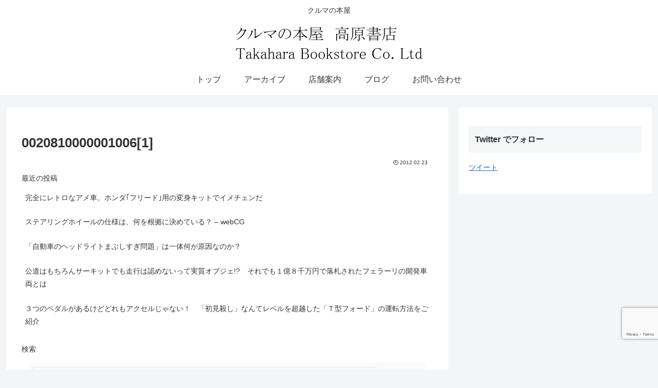

--- FILE ---
content_type: text/html; charset=utf-8
request_url: https://www.google.com/recaptcha/api2/anchor?ar=1&k=6LdixRIaAAAAAAThUrfS4Fji2rN3AXh4hGl4FSx7&co=aHR0cHM6Ly93d3cudGFrYWhhcmFib29rcy5jb206NDQz&hl=en&v=PoyoqOPhxBO7pBk68S4YbpHZ&size=invisible&anchor-ms=20000&execute-ms=30000&cb=ctz2xdy2gnba
body_size: 48840
content:
<!DOCTYPE HTML><html dir="ltr" lang="en"><head><meta http-equiv="Content-Type" content="text/html; charset=UTF-8">
<meta http-equiv="X-UA-Compatible" content="IE=edge">
<title>reCAPTCHA</title>
<style type="text/css">
/* cyrillic-ext */
@font-face {
  font-family: 'Roboto';
  font-style: normal;
  font-weight: 400;
  font-stretch: 100%;
  src: url(//fonts.gstatic.com/s/roboto/v48/KFO7CnqEu92Fr1ME7kSn66aGLdTylUAMa3GUBHMdazTgWw.woff2) format('woff2');
  unicode-range: U+0460-052F, U+1C80-1C8A, U+20B4, U+2DE0-2DFF, U+A640-A69F, U+FE2E-FE2F;
}
/* cyrillic */
@font-face {
  font-family: 'Roboto';
  font-style: normal;
  font-weight: 400;
  font-stretch: 100%;
  src: url(//fonts.gstatic.com/s/roboto/v48/KFO7CnqEu92Fr1ME7kSn66aGLdTylUAMa3iUBHMdazTgWw.woff2) format('woff2');
  unicode-range: U+0301, U+0400-045F, U+0490-0491, U+04B0-04B1, U+2116;
}
/* greek-ext */
@font-face {
  font-family: 'Roboto';
  font-style: normal;
  font-weight: 400;
  font-stretch: 100%;
  src: url(//fonts.gstatic.com/s/roboto/v48/KFO7CnqEu92Fr1ME7kSn66aGLdTylUAMa3CUBHMdazTgWw.woff2) format('woff2');
  unicode-range: U+1F00-1FFF;
}
/* greek */
@font-face {
  font-family: 'Roboto';
  font-style: normal;
  font-weight: 400;
  font-stretch: 100%;
  src: url(//fonts.gstatic.com/s/roboto/v48/KFO7CnqEu92Fr1ME7kSn66aGLdTylUAMa3-UBHMdazTgWw.woff2) format('woff2');
  unicode-range: U+0370-0377, U+037A-037F, U+0384-038A, U+038C, U+038E-03A1, U+03A3-03FF;
}
/* math */
@font-face {
  font-family: 'Roboto';
  font-style: normal;
  font-weight: 400;
  font-stretch: 100%;
  src: url(//fonts.gstatic.com/s/roboto/v48/KFO7CnqEu92Fr1ME7kSn66aGLdTylUAMawCUBHMdazTgWw.woff2) format('woff2');
  unicode-range: U+0302-0303, U+0305, U+0307-0308, U+0310, U+0312, U+0315, U+031A, U+0326-0327, U+032C, U+032F-0330, U+0332-0333, U+0338, U+033A, U+0346, U+034D, U+0391-03A1, U+03A3-03A9, U+03B1-03C9, U+03D1, U+03D5-03D6, U+03F0-03F1, U+03F4-03F5, U+2016-2017, U+2034-2038, U+203C, U+2040, U+2043, U+2047, U+2050, U+2057, U+205F, U+2070-2071, U+2074-208E, U+2090-209C, U+20D0-20DC, U+20E1, U+20E5-20EF, U+2100-2112, U+2114-2115, U+2117-2121, U+2123-214F, U+2190, U+2192, U+2194-21AE, U+21B0-21E5, U+21F1-21F2, U+21F4-2211, U+2213-2214, U+2216-22FF, U+2308-230B, U+2310, U+2319, U+231C-2321, U+2336-237A, U+237C, U+2395, U+239B-23B7, U+23D0, U+23DC-23E1, U+2474-2475, U+25AF, U+25B3, U+25B7, U+25BD, U+25C1, U+25CA, U+25CC, U+25FB, U+266D-266F, U+27C0-27FF, U+2900-2AFF, U+2B0E-2B11, U+2B30-2B4C, U+2BFE, U+3030, U+FF5B, U+FF5D, U+1D400-1D7FF, U+1EE00-1EEFF;
}
/* symbols */
@font-face {
  font-family: 'Roboto';
  font-style: normal;
  font-weight: 400;
  font-stretch: 100%;
  src: url(//fonts.gstatic.com/s/roboto/v48/KFO7CnqEu92Fr1ME7kSn66aGLdTylUAMaxKUBHMdazTgWw.woff2) format('woff2');
  unicode-range: U+0001-000C, U+000E-001F, U+007F-009F, U+20DD-20E0, U+20E2-20E4, U+2150-218F, U+2190, U+2192, U+2194-2199, U+21AF, U+21E6-21F0, U+21F3, U+2218-2219, U+2299, U+22C4-22C6, U+2300-243F, U+2440-244A, U+2460-24FF, U+25A0-27BF, U+2800-28FF, U+2921-2922, U+2981, U+29BF, U+29EB, U+2B00-2BFF, U+4DC0-4DFF, U+FFF9-FFFB, U+10140-1018E, U+10190-1019C, U+101A0, U+101D0-101FD, U+102E0-102FB, U+10E60-10E7E, U+1D2C0-1D2D3, U+1D2E0-1D37F, U+1F000-1F0FF, U+1F100-1F1AD, U+1F1E6-1F1FF, U+1F30D-1F30F, U+1F315, U+1F31C, U+1F31E, U+1F320-1F32C, U+1F336, U+1F378, U+1F37D, U+1F382, U+1F393-1F39F, U+1F3A7-1F3A8, U+1F3AC-1F3AF, U+1F3C2, U+1F3C4-1F3C6, U+1F3CA-1F3CE, U+1F3D4-1F3E0, U+1F3ED, U+1F3F1-1F3F3, U+1F3F5-1F3F7, U+1F408, U+1F415, U+1F41F, U+1F426, U+1F43F, U+1F441-1F442, U+1F444, U+1F446-1F449, U+1F44C-1F44E, U+1F453, U+1F46A, U+1F47D, U+1F4A3, U+1F4B0, U+1F4B3, U+1F4B9, U+1F4BB, U+1F4BF, U+1F4C8-1F4CB, U+1F4D6, U+1F4DA, U+1F4DF, U+1F4E3-1F4E6, U+1F4EA-1F4ED, U+1F4F7, U+1F4F9-1F4FB, U+1F4FD-1F4FE, U+1F503, U+1F507-1F50B, U+1F50D, U+1F512-1F513, U+1F53E-1F54A, U+1F54F-1F5FA, U+1F610, U+1F650-1F67F, U+1F687, U+1F68D, U+1F691, U+1F694, U+1F698, U+1F6AD, U+1F6B2, U+1F6B9-1F6BA, U+1F6BC, U+1F6C6-1F6CF, U+1F6D3-1F6D7, U+1F6E0-1F6EA, U+1F6F0-1F6F3, U+1F6F7-1F6FC, U+1F700-1F7FF, U+1F800-1F80B, U+1F810-1F847, U+1F850-1F859, U+1F860-1F887, U+1F890-1F8AD, U+1F8B0-1F8BB, U+1F8C0-1F8C1, U+1F900-1F90B, U+1F93B, U+1F946, U+1F984, U+1F996, U+1F9E9, U+1FA00-1FA6F, U+1FA70-1FA7C, U+1FA80-1FA89, U+1FA8F-1FAC6, U+1FACE-1FADC, U+1FADF-1FAE9, U+1FAF0-1FAF8, U+1FB00-1FBFF;
}
/* vietnamese */
@font-face {
  font-family: 'Roboto';
  font-style: normal;
  font-weight: 400;
  font-stretch: 100%;
  src: url(//fonts.gstatic.com/s/roboto/v48/KFO7CnqEu92Fr1ME7kSn66aGLdTylUAMa3OUBHMdazTgWw.woff2) format('woff2');
  unicode-range: U+0102-0103, U+0110-0111, U+0128-0129, U+0168-0169, U+01A0-01A1, U+01AF-01B0, U+0300-0301, U+0303-0304, U+0308-0309, U+0323, U+0329, U+1EA0-1EF9, U+20AB;
}
/* latin-ext */
@font-face {
  font-family: 'Roboto';
  font-style: normal;
  font-weight: 400;
  font-stretch: 100%;
  src: url(//fonts.gstatic.com/s/roboto/v48/KFO7CnqEu92Fr1ME7kSn66aGLdTylUAMa3KUBHMdazTgWw.woff2) format('woff2');
  unicode-range: U+0100-02BA, U+02BD-02C5, U+02C7-02CC, U+02CE-02D7, U+02DD-02FF, U+0304, U+0308, U+0329, U+1D00-1DBF, U+1E00-1E9F, U+1EF2-1EFF, U+2020, U+20A0-20AB, U+20AD-20C0, U+2113, U+2C60-2C7F, U+A720-A7FF;
}
/* latin */
@font-face {
  font-family: 'Roboto';
  font-style: normal;
  font-weight: 400;
  font-stretch: 100%;
  src: url(//fonts.gstatic.com/s/roboto/v48/KFO7CnqEu92Fr1ME7kSn66aGLdTylUAMa3yUBHMdazQ.woff2) format('woff2');
  unicode-range: U+0000-00FF, U+0131, U+0152-0153, U+02BB-02BC, U+02C6, U+02DA, U+02DC, U+0304, U+0308, U+0329, U+2000-206F, U+20AC, U+2122, U+2191, U+2193, U+2212, U+2215, U+FEFF, U+FFFD;
}
/* cyrillic-ext */
@font-face {
  font-family: 'Roboto';
  font-style: normal;
  font-weight: 500;
  font-stretch: 100%;
  src: url(//fonts.gstatic.com/s/roboto/v48/KFO7CnqEu92Fr1ME7kSn66aGLdTylUAMa3GUBHMdazTgWw.woff2) format('woff2');
  unicode-range: U+0460-052F, U+1C80-1C8A, U+20B4, U+2DE0-2DFF, U+A640-A69F, U+FE2E-FE2F;
}
/* cyrillic */
@font-face {
  font-family: 'Roboto';
  font-style: normal;
  font-weight: 500;
  font-stretch: 100%;
  src: url(//fonts.gstatic.com/s/roboto/v48/KFO7CnqEu92Fr1ME7kSn66aGLdTylUAMa3iUBHMdazTgWw.woff2) format('woff2');
  unicode-range: U+0301, U+0400-045F, U+0490-0491, U+04B0-04B1, U+2116;
}
/* greek-ext */
@font-face {
  font-family: 'Roboto';
  font-style: normal;
  font-weight: 500;
  font-stretch: 100%;
  src: url(//fonts.gstatic.com/s/roboto/v48/KFO7CnqEu92Fr1ME7kSn66aGLdTylUAMa3CUBHMdazTgWw.woff2) format('woff2');
  unicode-range: U+1F00-1FFF;
}
/* greek */
@font-face {
  font-family: 'Roboto';
  font-style: normal;
  font-weight: 500;
  font-stretch: 100%;
  src: url(//fonts.gstatic.com/s/roboto/v48/KFO7CnqEu92Fr1ME7kSn66aGLdTylUAMa3-UBHMdazTgWw.woff2) format('woff2');
  unicode-range: U+0370-0377, U+037A-037F, U+0384-038A, U+038C, U+038E-03A1, U+03A3-03FF;
}
/* math */
@font-face {
  font-family: 'Roboto';
  font-style: normal;
  font-weight: 500;
  font-stretch: 100%;
  src: url(//fonts.gstatic.com/s/roboto/v48/KFO7CnqEu92Fr1ME7kSn66aGLdTylUAMawCUBHMdazTgWw.woff2) format('woff2');
  unicode-range: U+0302-0303, U+0305, U+0307-0308, U+0310, U+0312, U+0315, U+031A, U+0326-0327, U+032C, U+032F-0330, U+0332-0333, U+0338, U+033A, U+0346, U+034D, U+0391-03A1, U+03A3-03A9, U+03B1-03C9, U+03D1, U+03D5-03D6, U+03F0-03F1, U+03F4-03F5, U+2016-2017, U+2034-2038, U+203C, U+2040, U+2043, U+2047, U+2050, U+2057, U+205F, U+2070-2071, U+2074-208E, U+2090-209C, U+20D0-20DC, U+20E1, U+20E5-20EF, U+2100-2112, U+2114-2115, U+2117-2121, U+2123-214F, U+2190, U+2192, U+2194-21AE, U+21B0-21E5, U+21F1-21F2, U+21F4-2211, U+2213-2214, U+2216-22FF, U+2308-230B, U+2310, U+2319, U+231C-2321, U+2336-237A, U+237C, U+2395, U+239B-23B7, U+23D0, U+23DC-23E1, U+2474-2475, U+25AF, U+25B3, U+25B7, U+25BD, U+25C1, U+25CA, U+25CC, U+25FB, U+266D-266F, U+27C0-27FF, U+2900-2AFF, U+2B0E-2B11, U+2B30-2B4C, U+2BFE, U+3030, U+FF5B, U+FF5D, U+1D400-1D7FF, U+1EE00-1EEFF;
}
/* symbols */
@font-face {
  font-family: 'Roboto';
  font-style: normal;
  font-weight: 500;
  font-stretch: 100%;
  src: url(//fonts.gstatic.com/s/roboto/v48/KFO7CnqEu92Fr1ME7kSn66aGLdTylUAMaxKUBHMdazTgWw.woff2) format('woff2');
  unicode-range: U+0001-000C, U+000E-001F, U+007F-009F, U+20DD-20E0, U+20E2-20E4, U+2150-218F, U+2190, U+2192, U+2194-2199, U+21AF, U+21E6-21F0, U+21F3, U+2218-2219, U+2299, U+22C4-22C6, U+2300-243F, U+2440-244A, U+2460-24FF, U+25A0-27BF, U+2800-28FF, U+2921-2922, U+2981, U+29BF, U+29EB, U+2B00-2BFF, U+4DC0-4DFF, U+FFF9-FFFB, U+10140-1018E, U+10190-1019C, U+101A0, U+101D0-101FD, U+102E0-102FB, U+10E60-10E7E, U+1D2C0-1D2D3, U+1D2E0-1D37F, U+1F000-1F0FF, U+1F100-1F1AD, U+1F1E6-1F1FF, U+1F30D-1F30F, U+1F315, U+1F31C, U+1F31E, U+1F320-1F32C, U+1F336, U+1F378, U+1F37D, U+1F382, U+1F393-1F39F, U+1F3A7-1F3A8, U+1F3AC-1F3AF, U+1F3C2, U+1F3C4-1F3C6, U+1F3CA-1F3CE, U+1F3D4-1F3E0, U+1F3ED, U+1F3F1-1F3F3, U+1F3F5-1F3F7, U+1F408, U+1F415, U+1F41F, U+1F426, U+1F43F, U+1F441-1F442, U+1F444, U+1F446-1F449, U+1F44C-1F44E, U+1F453, U+1F46A, U+1F47D, U+1F4A3, U+1F4B0, U+1F4B3, U+1F4B9, U+1F4BB, U+1F4BF, U+1F4C8-1F4CB, U+1F4D6, U+1F4DA, U+1F4DF, U+1F4E3-1F4E6, U+1F4EA-1F4ED, U+1F4F7, U+1F4F9-1F4FB, U+1F4FD-1F4FE, U+1F503, U+1F507-1F50B, U+1F50D, U+1F512-1F513, U+1F53E-1F54A, U+1F54F-1F5FA, U+1F610, U+1F650-1F67F, U+1F687, U+1F68D, U+1F691, U+1F694, U+1F698, U+1F6AD, U+1F6B2, U+1F6B9-1F6BA, U+1F6BC, U+1F6C6-1F6CF, U+1F6D3-1F6D7, U+1F6E0-1F6EA, U+1F6F0-1F6F3, U+1F6F7-1F6FC, U+1F700-1F7FF, U+1F800-1F80B, U+1F810-1F847, U+1F850-1F859, U+1F860-1F887, U+1F890-1F8AD, U+1F8B0-1F8BB, U+1F8C0-1F8C1, U+1F900-1F90B, U+1F93B, U+1F946, U+1F984, U+1F996, U+1F9E9, U+1FA00-1FA6F, U+1FA70-1FA7C, U+1FA80-1FA89, U+1FA8F-1FAC6, U+1FACE-1FADC, U+1FADF-1FAE9, U+1FAF0-1FAF8, U+1FB00-1FBFF;
}
/* vietnamese */
@font-face {
  font-family: 'Roboto';
  font-style: normal;
  font-weight: 500;
  font-stretch: 100%;
  src: url(//fonts.gstatic.com/s/roboto/v48/KFO7CnqEu92Fr1ME7kSn66aGLdTylUAMa3OUBHMdazTgWw.woff2) format('woff2');
  unicode-range: U+0102-0103, U+0110-0111, U+0128-0129, U+0168-0169, U+01A0-01A1, U+01AF-01B0, U+0300-0301, U+0303-0304, U+0308-0309, U+0323, U+0329, U+1EA0-1EF9, U+20AB;
}
/* latin-ext */
@font-face {
  font-family: 'Roboto';
  font-style: normal;
  font-weight: 500;
  font-stretch: 100%;
  src: url(//fonts.gstatic.com/s/roboto/v48/KFO7CnqEu92Fr1ME7kSn66aGLdTylUAMa3KUBHMdazTgWw.woff2) format('woff2');
  unicode-range: U+0100-02BA, U+02BD-02C5, U+02C7-02CC, U+02CE-02D7, U+02DD-02FF, U+0304, U+0308, U+0329, U+1D00-1DBF, U+1E00-1E9F, U+1EF2-1EFF, U+2020, U+20A0-20AB, U+20AD-20C0, U+2113, U+2C60-2C7F, U+A720-A7FF;
}
/* latin */
@font-face {
  font-family: 'Roboto';
  font-style: normal;
  font-weight: 500;
  font-stretch: 100%;
  src: url(//fonts.gstatic.com/s/roboto/v48/KFO7CnqEu92Fr1ME7kSn66aGLdTylUAMa3yUBHMdazQ.woff2) format('woff2');
  unicode-range: U+0000-00FF, U+0131, U+0152-0153, U+02BB-02BC, U+02C6, U+02DA, U+02DC, U+0304, U+0308, U+0329, U+2000-206F, U+20AC, U+2122, U+2191, U+2193, U+2212, U+2215, U+FEFF, U+FFFD;
}
/* cyrillic-ext */
@font-face {
  font-family: 'Roboto';
  font-style: normal;
  font-weight: 900;
  font-stretch: 100%;
  src: url(//fonts.gstatic.com/s/roboto/v48/KFO7CnqEu92Fr1ME7kSn66aGLdTylUAMa3GUBHMdazTgWw.woff2) format('woff2');
  unicode-range: U+0460-052F, U+1C80-1C8A, U+20B4, U+2DE0-2DFF, U+A640-A69F, U+FE2E-FE2F;
}
/* cyrillic */
@font-face {
  font-family: 'Roboto';
  font-style: normal;
  font-weight: 900;
  font-stretch: 100%;
  src: url(//fonts.gstatic.com/s/roboto/v48/KFO7CnqEu92Fr1ME7kSn66aGLdTylUAMa3iUBHMdazTgWw.woff2) format('woff2');
  unicode-range: U+0301, U+0400-045F, U+0490-0491, U+04B0-04B1, U+2116;
}
/* greek-ext */
@font-face {
  font-family: 'Roboto';
  font-style: normal;
  font-weight: 900;
  font-stretch: 100%;
  src: url(//fonts.gstatic.com/s/roboto/v48/KFO7CnqEu92Fr1ME7kSn66aGLdTylUAMa3CUBHMdazTgWw.woff2) format('woff2');
  unicode-range: U+1F00-1FFF;
}
/* greek */
@font-face {
  font-family: 'Roboto';
  font-style: normal;
  font-weight: 900;
  font-stretch: 100%;
  src: url(//fonts.gstatic.com/s/roboto/v48/KFO7CnqEu92Fr1ME7kSn66aGLdTylUAMa3-UBHMdazTgWw.woff2) format('woff2');
  unicode-range: U+0370-0377, U+037A-037F, U+0384-038A, U+038C, U+038E-03A1, U+03A3-03FF;
}
/* math */
@font-face {
  font-family: 'Roboto';
  font-style: normal;
  font-weight: 900;
  font-stretch: 100%;
  src: url(//fonts.gstatic.com/s/roboto/v48/KFO7CnqEu92Fr1ME7kSn66aGLdTylUAMawCUBHMdazTgWw.woff2) format('woff2');
  unicode-range: U+0302-0303, U+0305, U+0307-0308, U+0310, U+0312, U+0315, U+031A, U+0326-0327, U+032C, U+032F-0330, U+0332-0333, U+0338, U+033A, U+0346, U+034D, U+0391-03A1, U+03A3-03A9, U+03B1-03C9, U+03D1, U+03D5-03D6, U+03F0-03F1, U+03F4-03F5, U+2016-2017, U+2034-2038, U+203C, U+2040, U+2043, U+2047, U+2050, U+2057, U+205F, U+2070-2071, U+2074-208E, U+2090-209C, U+20D0-20DC, U+20E1, U+20E5-20EF, U+2100-2112, U+2114-2115, U+2117-2121, U+2123-214F, U+2190, U+2192, U+2194-21AE, U+21B0-21E5, U+21F1-21F2, U+21F4-2211, U+2213-2214, U+2216-22FF, U+2308-230B, U+2310, U+2319, U+231C-2321, U+2336-237A, U+237C, U+2395, U+239B-23B7, U+23D0, U+23DC-23E1, U+2474-2475, U+25AF, U+25B3, U+25B7, U+25BD, U+25C1, U+25CA, U+25CC, U+25FB, U+266D-266F, U+27C0-27FF, U+2900-2AFF, U+2B0E-2B11, U+2B30-2B4C, U+2BFE, U+3030, U+FF5B, U+FF5D, U+1D400-1D7FF, U+1EE00-1EEFF;
}
/* symbols */
@font-face {
  font-family: 'Roboto';
  font-style: normal;
  font-weight: 900;
  font-stretch: 100%;
  src: url(//fonts.gstatic.com/s/roboto/v48/KFO7CnqEu92Fr1ME7kSn66aGLdTylUAMaxKUBHMdazTgWw.woff2) format('woff2');
  unicode-range: U+0001-000C, U+000E-001F, U+007F-009F, U+20DD-20E0, U+20E2-20E4, U+2150-218F, U+2190, U+2192, U+2194-2199, U+21AF, U+21E6-21F0, U+21F3, U+2218-2219, U+2299, U+22C4-22C6, U+2300-243F, U+2440-244A, U+2460-24FF, U+25A0-27BF, U+2800-28FF, U+2921-2922, U+2981, U+29BF, U+29EB, U+2B00-2BFF, U+4DC0-4DFF, U+FFF9-FFFB, U+10140-1018E, U+10190-1019C, U+101A0, U+101D0-101FD, U+102E0-102FB, U+10E60-10E7E, U+1D2C0-1D2D3, U+1D2E0-1D37F, U+1F000-1F0FF, U+1F100-1F1AD, U+1F1E6-1F1FF, U+1F30D-1F30F, U+1F315, U+1F31C, U+1F31E, U+1F320-1F32C, U+1F336, U+1F378, U+1F37D, U+1F382, U+1F393-1F39F, U+1F3A7-1F3A8, U+1F3AC-1F3AF, U+1F3C2, U+1F3C4-1F3C6, U+1F3CA-1F3CE, U+1F3D4-1F3E0, U+1F3ED, U+1F3F1-1F3F3, U+1F3F5-1F3F7, U+1F408, U+1F415, U+1F41F, U+1F426, U+1F43F, U+1F441-1F442, U+1F444, U+1F446-1F449, U+1F44C-1F44E, U+1F453, U+1F46A, U+1F47D, U+1F4A3, U+1F4B0, U+1F4B3, U+1F4B9, U+1F4BB, U+1F4BF, U+1F4C8-1F4CB, U+1F4D6, U+1F4DA, U+1F4DF, U+1F4E3-1F4E6, U+1F4EA-1F4ED, U+1F4F7, U+1F4F9-1F4FB, U+1F4FD-1F4FE, U+1F503, U+1F507-1F50B, U+1F50D, U+1F512-1F513, U+1F53E-1F54A, U+1F54F-1F5FA, U+1F610, U+1F650-1F67F, U+1F687, U+1F68D, U+1F691, U+1F694, U+1F698, U+1F6AD, U+1F6B2, U+1F6B9-1F6BA, U+1F6BC, U+1F6C6-1F6CF, U+1F6D3-1F6D7, U+1F6E0-1F6EA, U+1F6F0-1F6F3, U+1F6F7-1F6FC, U+1F700-1F7FF, U+1F800-1F80B, U+1F810-1F847, U+1F850-1F859, U+1F860-1F887, U+1F890-1F8AD, U+1F8B0-1F8BB, U+1F8C0-1F8C1, U+1F900-1F90B, U+1F93B, U+1F946, U+1F984, U+1F996, U+1F9E9, U+1FA00-1FA6F, U+1FA70-1FA7C, U+1FA80-1FA89, U+1FA8F-1FAC6, U+1FACE-1FADC, U+1FADF-1FAE9, U+1FAF0-1FAF8, U+1FB00-1FBFF;
}
/* vietnamese */
@font-face {
  font-family: 'Roboto';
  font-style: normal;
  font-weight: 900;
  font-stretch: 100%;
  src: url(//fonts.gstatic.com/s/roboto/v48/KFO7CnqEu92Fr1ME7kSn66aGLdTylUAMa3OUBHMdazTgWw.woff2) format('woff2');
  unicode-range: U+0102-0103, U+0110-0111, U+0128-0129, U+0168-0169, U+01A0-01A1, U+01AF-01B0, U+0300-0301, U+0303-0304, U+0308-0309, U+0323, U+0329, U+1EA0-1EF9, U+20AB;
}
/* latin-ext */
@font-face {
  font-family: 'Roboto';
  font-style: normal;
  font-weight: 900;
  font-stretch: 100%;
  src: url(//fonts.gstatic.com/s/roboto/v48/KFO7CnqEu92Fr1ME7kSn66aGLdTylUAMa3KUBHMdazTgWw.woff2) format('woff2');
  unicode-range: U+0100-02BA, U+02BD-02C5, U+02C7-02CC, U+02CE-02D7, U+02DD-02FF, U+0304, U+0308, U+0329, U+1D00-1DBF, U+1E00-1E9F, U+1EF2-1EFF, U+2020, U+20A0-20AB, U+20AD-20C0, U+2113, U+2C60-2C7F, U+A720-A7FF;
}
/* latin */
@font-face {
  font-family: 'Roboto';
  font-style: normal;
  font-weight: 900;
  font-stretch: 100%;
  src: url(//fonts.gstatic.com/s/roboto/v48/KFO7CnqEu92Fr1ME7kSn66aGLdTylUAMa3yUBHMdazQ.woff2) format('woff2');
  unicode-range: U+0000-00FF, U+0131, U+0152-0153, U+02BB-02BC, U+02C6, U+02DA, U+02DC, U+0304, U+0308, U+0329, U+2000-206F, U+20AC, U+2122, U+2191, U+2193, U+2212, U+2215, U+FEFF, U+FFFD;
}

</style>
<link rel="stylesheet" type="text/css" href="https://www.gstatic.com/recaptcha/releases/PoyoqOPhxBO7pBk68S4YbpHZ/styles__ltr.css">
<script nonce="RPG58t98PtMJd4Vj1rRk3g" type="text/javascript">window['__recaptcha_api'] = 'https://www.google.com/recaptcha/api2/';</script>
<script type="text/javascript" src="https://www.gstatic.com/recaptcha/releases/PoyoqOPhxBO7pBk68S4YbpHZ/recaptcha__en.js" nonce="RPG58t98PtMJd4Vj1rRk3g">
      
    </script></head>
<body><div id="rc-anchor-alert" class="rc-anchor-alert"></div>
<input type="hidden" id="recaptcha-token" value="[base64]">
<script type="text/javascript" nonce="RPG58t98PtMJd4Vj1rRk3g">
      recaptcha.anchor.Main.init("[\x22ainput\x22,[\x22bgdata\x22,\x22\x22,\[base64]/[base64]/[base64]/ZyhXLGgpOnEoW04sMjEsbF0sVywwKSxoKSxmYWxzZSxmYWxzZSl9Y2F0Y2goayl7RygzNTgsVyk/[base64]/[base64]/[base64]/[base64]/[base64]/[base64]/[base64]/bmV3IEJbT10oRFswXSk6dz09Mj9uZXcgQltPXShEWzBdLERbMV0pOnc9PTM/bmV3IEJbT10oRFswXSxEWzFdLERbMl0pOnc9PTQ/[base64]/[base64]/[base64]/[base64]/[base64]\\u003d\x22,\[base64]\\u003d\x22,\[base64]/DqmbDkGzDsSDCl3c+GWF/[base64]/w6vDg8OLw5rDhMKnw4DDgCoVLUciD8O6RTbDqiHCukUEV04hXMOsw6HDjsK3ccKaw6g/MsKLBsKtwrYXwpYBQsKfw5kAwqfCmEQieVcEwrHCiEjDp8KkBEzCusKgwpwNwonCpz/DkwAxw7QjGsKbwp8hwo02Hn/CjsKhw5cDwqbDvBbCrmp8Il/DtsOoEgQywokswq9qYR/Dqg3DqsK3w7A8w7nDjGgjw6UlwoJdNkfCgcKawpA+wpcIwoRfw6tRw5xEwrUEYjsRwp/CqTDDjcKdwpbDnXM+E8Kiw5TDm8KkCH4IHQ7CiMKDag7DhcOrYsOSwqzCuRFBL8KlwrYWOsO4w5d4ZcKTB8K9XXN9wpHDtcOmwqXCg2kxwqpRwpXCjTXDjcKqe1VMw49Pw61oOy/[base64]/DscOKQGtzf8OiF8O7aHDDusKrLDJhw6YAJsKMYsKQJFpEDcO5w4XDtklvwrsrwrTCknfCgRDDkhUgXl3CmsOkwr7Cr8K/[base64]/CgADDgAEMV8KFMwrDuA9HL8KEw4Eqw5xgS8KfTBYaw7fCtzVxUVk/[base64]/DoMO6cWLDgm/CvSTCthV1YcKEacKpUMKRXMKBwoZlT8KyRBFgwp4NY8KAw4HClSECBnhkd1snw6LDlcKbw4cdeMOBPxc5UxJSbcKbG3lkLgdnAyJBwqobZ8OPw4UFwovCl8O/wo5SawRLEMKzw6pQwozDjsOCQsOWQsO9w7zCqsKTDUcqwqHClcK0I8KEScKswpvCiMOkw69LcVkVXMOWYzVeMX4tw43CjcKZXWNSYnhiCsKlwr9uw6dOw4kYwp4Nw5XDq04MA8Ojw7QjccObwq3DqicZw6/Di37CmcKcSW/ClsOSZx0yw4p2w6pSw4RgWcKbQsOVDnfClMONNMK7Xio2eMOlwoQmw6pjHcOaRWsxwrbCsWIAFsKbFHnDrB3DmMOSw7/Cu2ljScK/J8KPDSXDpMOoHAjCscOhUULCssK/bE/Ds8KvFC7Clw/DtCTCqTnDgl/DlBMXw77CrMOrQ8KXw6odwqFHwqDCjsKkO1gKDQNXwrnDisKow6suwqPCkVnCtCkAE0LCqcK9UDLDqMK7Pm7DjcKtX2XDlxzDpMOoIAfCryvDgcKRwqdcXsO4B1dnw5dqwpnCvMOsw5d0AF8vwrvDuMOaK8OIwrHDkMKyw494wrQzHUVdBCPCm8KjU0TCmsOewrDCqk/CjTPCmsKADcKBw7NYwovDrVhyOxomw5bCqBXDrMKtw6fCkEQKwqwHw5Vba8KowqrDmsOSTcKTwrFnwrFSw4ANA2NrHknCtm3Dh0TDi8ORHsO/PQUiw4pFDsOuSTFTw4vDicK6bDTCmcKXMkt+YsK6eMOzMk/DjGM7w4VuEETDiRxSGFTCusK6PMKGw5vDgHsDw4IOw7ExwrjDqxMnwp3CtMOHw4Z8w4TDj8Kiw6wzcMO+woPDtBkyfcKyHsOOLSg1w7R9RR/[base64]/DhA3CrlcCwq3CqMKgwqMKMWnDscKVwqkBK8KEXcK6w65SCMKbbxU6dm/Dj8KrccOmFcO2MwJ5UMK7PsKcHxBnPA3Dl8Oqw4FDW8OGWwkFEncrw6HCoMOqckvDuTbDqQ3DoSHDuMKJwrMpIcO1wrvCigzCscOEYSHDo1k2eC5rFcKBesKYB2bCvgsFwqgeUHfDlcKhw6nCnsOSGSosw6LDm0BnZi/[base64]/CiFEdCsOEwoJrKMKewrJWwqzCnknDgH1awpXDj8Orwo3CvMO2DMOfw5HDl8K+wrN5a8KZKwROw6fDjcKXwpDCn3ZVXDg8PsKWJ2fCi8KgQSLCjcKzw6/DpMKewpzCo8ODFsOjw7vDusO/NcK7QsKWwrsAFlzComJUNcO8w6jDkcKWe8KfX8O2w4E6DAfCjQ3DnT1uCyFSJQhdPAwLwpYVw5sywr3CrMKTKcKEwpLDmWV0O11/X8KLVR7DucO9w4jDnsOlf3XCtsKrHnDCkMObBlrDjWFZw5/[base64]/VV3CjMO/D2NCCHEHw5XCucOqTSXCr37CplwbU8OOdsKYwrELwojCn8Ozw5nDhMObw6AQNcK3wrRAcMK9wrLCsnzCt8KNwqXCkGIRwrHDmH3DqjHCm8OKIgXDhmIaw43CtwohwpzDpcKJw5/CnBnCjsONw698wpvDnBLChcKRKQ8Jw4PDlCrDhcKEYMOde8OlHyrCmWlNXcKST8OLCCbCssOZw4ljBHzCrhooQMKSw47DhMKdQMK4OcOnFsOtw4DCiXTDlArDkMKFcMKfwqx2w4PDsw1AVUXDuhnCkEhLWHNbwoPDon7ChcO4FxXCtcKJQsKBfsKMa2/Ci8KXwrbDlcKeDCbDlUDCr2Quw6HDvsORw7LCocOiwrp+cFvCtsOjwocuBMOyw4HCklHDhsO/w4fDv2ZuFMOPwrUsUsK9wo7ClicqDgvCoEMQw5vDj8KMw6MAX2/[base64]/DqsO8wo4FDBHDlAl6w7jClSl+w5JWZn5Iwqosw4cZw7vCocKCbsKIdzYtwq8XPsKcwqzCoMOHUGDCikMRw4U8w4LDj8O4HnfDr8ODf1bDosKKw6HCrMKnw5TCvcKDTsOkKkXDt8K9FsKhwrYUbTPDusK/wp0AaMKXwobChigZesK9SsK+wqfDscKMK3vDsMKsWMKswrbDtRXCsgLCtcOyThkUwofDhcOLeg1Jw49nwokMEcKAwopvMsKrw4bDgR3CvyIFAcKKw5nCpQxJw4HChHw4w5FXwrM0w4pndVfDkR/DgmbDucO0TcOPPcKEw5DCi8KXwrcewpnDj8KbSsKKw6hAwoRwbQ1IJBY0wrfCu8KuOj3DhMKAUsKOCcK7C3fDpsOgwpzDrzAPdD/DhsKlXsOXwpYfQjXDiWFgwoDDsTXCr3vCh8KOT8OMEnnDsSfCnz3DjcOGw67CjcOCwpvDtgkbwoLDhsK3C8Oow6NRVcKXYsKVw5hEJcKAwqZ4csKjw7LCji4BJxrDscO3bTUOw6ZXw4PDmsOmFsK/woN0w4vCvMO1D1wnB8KeBMOmw5vCgVLCu8OVw5zCvMOuGsOewqnDssKMPw/CjcK7J8ONwqRHIwoeXMOzw51gO8OWwoLCoSLDp8KcSgbDtlzDp8K6I8KXw5TDhsOxw6cww5chw4YKw4AnwrDCmGdiw6vDlMOdbGRJwpo2woNhw60Gw40NDcKZwrbCpxRzFsKXfsOKw4/DlcOIDwPCug7CvsOEHsKhJlbCocORwovDtcOHZnfDikMYwpQRw4nCvHlYw4tvZALDlMOcP8OVwpnCqx8swqB/KjnCiwjCnw0FGcO9IRvClhvDpEfDscKDLcK+fWzDkcOOICxSLsKsek/CqMKfEsOkbMOCwpJFZibDu8KCBsOpFsOhwrHCqsKDwpvDsTHCvHodIMOHMnvDpMKAwoUPwoLCgcKNwqfDqUoYwpsFwqjCqRnDoDVIRHZ4GMKNw57Dk8O4WsOSO8OJF8O1KB4DRyRxXMK4wocwHxXDjcKTw7vCoUUqwrTCnF9Nd8K6QwrCisOCw5/[base64]/fMOGbxnCpgg3eFgswpnCjUUuXgUlXMO+HMKkwogTwoMoSsOoJS/Ds0PDt8KBYUnDmVRBFMKZwoTCg1LDoMKHw458XBHCrsOTwp/DvHAUw6XDuHzDu8O/w57CmCvDnxDDvsK3w5ZvI8O8BMKRw45nXnbCsRYsZsOYwqgowrvDp1HDk2fDscOMw4DDk2DCrsO4w6DDg8KOEGFdCMOYwrHCssOqVz3Dn3nCocK3Wl/[base64]/w6kFcGlFwpvCm8Oqw6rDt8Okay9awrExwptgw4HDoyJ1wpZewrnCpcO3acKWw5LChnLDicKqGTMieMKFw7PClnoUQSvDhzvDnS5Xw5PDtMKveTTDnjIvEMOawqPDrWfDscO3wrVlwpllBkVzJV92w7LCpsKVwpRjNHvDrBPDvcKzw7fDgQ/CrsOveSDDicKUFsKNV8KVwqHCqRLDoMKQw4LCvx7DuMOQw4PDsMObw59lw44EZsOeYS3CjMK7wp/CkGzCpsOPw6rDvSIFG8Ohw6jDmBrCqXjCk8OsDFLCuT/CkMOKY1LCmUY4WMKZwpbDtRUxaxTCicKhw5ItfVIZwq/DkyLDrExHDUc3w4TCqgAOcW5bAi/CvEJ/[base64]/[base64]/worCoVwxw7IfwpbCvAnChcK5wqh8W8Onwr3Do8OTLwLChz9kwrTConcDdcOBwrZCdkDDlsK9XGPCqMOaZsKOMcOmIsK3AVrCrMOhw4bCv8Klw57CqwJow4JHw5FHwrgvb8K9w6QhND/Dl8KERm7DuRYfGxJgYSjDoMOMw6rCh8O/wqnCjEXDmERjGGzCtVhwTsKww4jDscKewrLDocOqWsOoGjTCgsKOw5QZwpVsDsOkCcOcR8O1w6RNECUXcsKmA8KzwrDCmkdgHlrDgMKHAiJmfsK/X8KDUzlbOcOfw7t8w6lNG0LCiGlKwoLDtShgbzBHwrTDl8KlwpcvUFDDvsOiwroxTSlyw6YJw6lHJcKTcB3CksOXwp/CmVp8AMOiw7A1wpZDe8KNKcOPwrp+M2saHcKcwp3CtjXCpyQSwqVvw7vDucKyw7d+RWfCoklOw4IIwp3DtMKiJGgwwqzChH0fWxpVw6fCncKyS8OIwpXDusOywpPCrMKTwrgCw4ZBCTdRc8Ocwp3DiRULw4nDm8KbQMKUwpnCmMKOwq7CscOFwpPDqsO2w7nCqQ/Cj3XDrsK/w5wkesO/[base64]/DtsOzPE/CvmMjFE/CiMOtwrkIwqTChxrCh8K0w5HDmsKVegF1wpIfw5owO8OIY8Kcw7bCrsOtwpfCuMO1w7YmdR/CrWFPd10Aw5gnesKbw6YIw7NIwrPCo8O3ZMOXWzTCun/[base64]/DqMOow5zDllYREsKyJ8O6KHLDvhxtS8OKVsKhwpnDgXpCenXDjcK/wofDisKqw4QyJBrDmifCqnMiB3lLwoduGMOfw7fDn8KiwpvCusOuw6jCs8KnH8OPw7AyCsKGIgs6ZUfCrcOlw5U6wpgqwoQDQsOSwqfDvwhEwqApIVd3wrRpwpdrH8KhSMOtw4XDj8Olw79QwoHCpcOXwqzCtMO/dy/[base64]/CvXjDjTJjSQPDriBpcj8mwpMAw5Acc3DDp8Kuw63CrcOuSxUvw5V+K8Ozw7hMw4MDDsKkw67DmSIAw59dw7HDsylvwo9uwrLDoW/DoETCtsOYw6XCnsKVF8OowpLDiyIawpRjwqFBw4MQOsOfw5FmM2JKDQnDo2/CmsOhw5zCoUTDi8KnGTPDrMKSw57CksOrw4PCv8KAwrcHwqk8wo1jahZpw5kLwroPwp/DsCnCiFtNJAw1wrHDhxFFw6vDp8Kjw4nDhAMwF8Kxw4sow4vCjsOwT8O2HyTCsmPCkUDCujEpw7dfwprDhT1mT8Otc8K7WMKww4h3FUtnMBfDtcOATmAnw57CvGDDpETCtMOIXsKwwq49woRUwqgqw5/CkwHDmAhpITYLWGXCsz3Dkj3DgR5EHsO3wqhdw7vDvE/Cl8KbwpHDqsKufmzCjsKAwqAEwpvDksO/w7U2KMKMZMOdwo3Cl8Ocwr9Pw7cRAcKbwr7CoMO2IsKBwqAZTcKOwplTGiPDpxXCtMOrbsOoNcOgwpjDkUM0GMOaDMOrw7xqwoNNw6NxwoBRDMOiIU7CjAQ8w5kCBCZ3Dl7DkMKvwosTasOiw6/[base64]/w4g7w7fCjSIcGMO2w5Ygw6F/wq/DqHNoLH/[base64]/IsKHKcO+JE1zw7VIw515wr0QwpF0wpJjwq7DkcORNsOsQ8KFwod7X8KzasOlwrVnwr7CjsOQw4TDtFHDscKmehMec8Ktw4/DmcOHFcKMwrHCkTwcw6ETw55+woXDuFnDjMOJcsKqQcKwasOaNMOGF8Odw7rCr3fCpcOKw6nCknLCnlXCjgrCngjDmcOOwqhzC8O5P8KnJcOFw6Jew75ewps8wptww6Jaw5lpHnhSUcK3wqMNw4bCpg8xPCkCw6HDuXMiw7MZwoQRwr7CjMOqw5/[base64]/DcKlw6NRw6c2MMKGOMKhWMO2w6QGcWnCsMO9w5PDhkNuDWzCl8O5WcKDw5pnYcKpwoXDn8K7wpvCl8K2wo/CrgrCh8KeWMOcBcKTRcOLwowdOMOpwq0rw55Ow44VdE3DssKsWMKaLxDDhcKAw5rCnUo/[base64]/DlkLCscOVw7ReHCg2MGPDhVJlRxXDkDnDuRlEd8K5woDDvHPDk2lFPMKFw5VDFcOcQS/CmsK/[base64]/aWwqM382acK7w6VaLRUlasOJRsOtNsO+w70GW3QaTwRrwoHDnMONYlZ8MD3DgsKYw4Jgw6/CuixGw7o3RBQRacKOwphSKMKnMUdzwobDtsOAwpwQwotaw74NPcK2woXCuMOUJsOoOmNEwqjCk8Oyw5XDuEDDpQfDh8KiZMONOlFdw4/Dg8K1wq0xGFlLwqrDnn/[base64]/DvE3DpsOEw7k7w5RPEEvCvMKnw7zDonnChMK5VsObDidxwqnCkhM3TgI+wqJ0w5HCtcOUwqvCp8OKwpzDoHbCucKHw6dew6kRw4JIPsKNwrLCkBnCtVLDjCNPEMK2LcKBDE0Sw4A/TcOAw5AJwppxdsKZw7Alw6ZfBsORw6NkGMKoEcO+w6QtwrI7KsOjwplhMDVzcHlHw4s6PgvDpU55wqzDrlrCjsKTfgnCkMK8wo/DncOZwp0UwphVFRkmMgVmI8O6w4slXloiw6tqRsKIwrDDocO2RjjDjcKxwqVtAQHCnh4ew5ZZwpREd8K/wpbCo3cyfMOfw68VwrLDiiHCs8OhEcK1McO9L2jDlzbCjMOVw7zCkjszM8Obwp/[base64]/[base64]/[base64]/CtjPDm2Zjw7fDum3DmcOJVUXCocOmwqlxK8KSOWQQPMK1w4ZYw77DscKYw73Cljwhc8Obw5fDnsK3wpNcwrsJeMK6cA/DgzTDjsKvwrfCpcK6w4x9woTDun3ClDfCj8Okw7w8QklgWUTClF7CqxrCo8KNwoTDiMKLJsOYbcOxwrlSBcKJwqBtw5J3wrBRwrp4C8Oew4fCgBHCnsKCSUsAOcK9wqbDnTQXwrcyU8KRNsK0ZnbCuVVCMGHCnxhBw7A4VcK+UMKNw4vDkV3DgD/DtsKDScOqwrLCnWzCqE7CiHHCuAxoD8KwwoHCsgUrwr5xw6LCqH9wLnE+BgRcw57CohzCmMO8dgPDpMKcAiQhwqUjwqctw51Uw7fDhGo7w4TDhRHCh8OpBG/CjixOwq7CtC58ZnDCkWYoVMOzNXrCgmZ2w5zDvMO2w4UGe3XDjFVKZsO9SsOXwqjChSjCgAXCiMO+WsKiw6bCo8OJw4N/MyHDvsKKRMKfw5oGMcO1w5Q7wrLCpMKDOcKyw6AowqxmacO7KRPCl8Ovw5JUwo3CjMOpw67Dp8OpTgDDrsKOFy3Cl2jCqXDCqsKrw5sWRMOeC0RZG1RtJUxuw67ChQVbw5/DinvCtMOewpEWwonChlYKfQHDkEEgSFPDrRoOw74iLDLCvcOXwpXCtQ9Yw6x8w4fDmsKAwrDCtn7CosKWwqcBwqXCrsOwZcKaIkkOw4ACCMK9YcKeRyFDQMKDwpDCpUnDpVRTw6lELsKEw4jCn8Ocw6ZhG8OCw7/CuHbCtFoVW2Y5w6BqDW3Ds8O9w75XOWxGZ0I6wpVSw5UdD8KoQ2tbwqZkw4BvWh/CvMOTwoVlw7jDhxxvesOGT0VNfMOlw4vDgMOoDMKnJ8OAUMKAw7wWFCppwqxNLUnCrwbCscKVw7Ehwrsaw7oqZX7ChcK6TyQWwrjDucKWwqEGwo/DjsOkw7dfcS17w4MAw5HDtMKNVsOLw7IsY8KXwrlQeMOcwpgWawzDgV7CnCHCgsKLSsO2w6XCjWx5w5U0w5wwwpJxw5ZBw5luwo0IwrLCji/CjT3CuRHCgEJ6w49+R8OvwrFkLmZ6HjcJwpdtwrUZwpnCkFdYScK6aMKXeMOYw7jDg2FAEcKvwojCu8K4w7rCqMKyw47DoCVfwoE3IQjCl8KOw6tHDMK7UGtwwosKaMO/wrPCrWYQwpbCpGbDhMODwqkXFTjDt8KxwqFkHjbDjMKVC8OKT8O3w7wLw647CBPDm8OjI8OvJMOgIWDDtQxsw5jCrMKEPEHCsnzCoSpGw4XCmS4GB8ONFcOWwrTCvmQiwo/Do1LDt0DCgUTDq3PDoBzCnMKKwpcBBMKTOFTCqy7Ct8K8AsOxXkzCoBjChj/CrCjCiMK6en9JwpIGwq3Du8K5wrfDmEXCvMKmw7LDlsKkJHTCo3HCvMOIOMKrKMOsecKmeMK+w43DlsOAw49rQl3Cln7Cq8KeSsOXw7rDo8OhMXR+RMKmw4gbQCE3w59uXxbDm8OHM8Kaw5pJZcOwwr93wojDq8OJw5LDs8O3w6XChsKRS0XCowAhwqrDvyLCt3/CmcKjB8OMwoBVI8KowpEvcMOEw6pSfXlSw6dIwrHCrcKPw6vDtcKFHhwpSMOowqzCpkfChsObSsK/wqvDlsOlw6/CgxTDusO8wrJ7PMObJEEKM8OCJ0DDmHU4UcK5E8KYwrNpHcOpwp3Djjs1PX8jw7E2w5PDscKJwpfCscKeaAcMYsKWw6JhwqPCg1dDUsK7wpvDscOTQTR8NMOJw5gIwovDicOOH3rDpR/CpcO6w58pw7TDhcK+A8KMZFDCqsOAN07Cl8O4wofCusKXwpd9w7nCgcKiZMK2UsOFRSbDmMOcVsKwwo0QVjlGwq7DuMKBf3pkN8KGw6sSwp7DusKGB8OGw6oTw7wNe1dlw4dVw5hADzJmw7hzwo3Dm8Kowo3CjsOpGnfCuQXDn8KUwo4gw4p/w5kIwpsowrlxwpfDjMKgRsKAcsK3Ung3w5HDp8KnwqXDucK4wrJZwp7Cv8OfSmYjGsKfesKYJ29eworDpsO/d8OMPBFLw7DCvXnDoEpcIsO2CBpOwp3Cs8Kkw6PDhV1Qwp4Ew7vCr1HCrxrChcO/wqvCkgV9bMK+wp/ClBTChTE6w6RmwpnDv8OmSwNtw4IhwoLDjsOBw4JwJzPDlMKYCsOPE8K/[base64]/[base64]/CkT3DuBzCr8KZcGTDoiPCnsKDO2oMQUYSZcKtw618wp4kAxDDjFVvw4rCrRJOwqvCowHDr8ORSlhhwp5QXDIjw4hqZsKjSMK1w5lyJMOMEgjCi3Bpby/Dr8OHUsKQFltMRQLDtMKMLHjCryHDk13DiE4bwpTDm8O1dMOSw5jDssOVw4nDuxc4w7PCknXDjhTDkV5Ow5YSw6LDgMOHwpjDncO+SMKzw5LDnMOhwo3DgV1JZg3CvcK3S8ORwqJFdGVUw4JME3rDu8OGw6nChMOkN0HClRXDn2/CnsOkwosudQXChcOhw7NfwozDrUM9CsKjw6M2BALCqFJQwrbCocOvYsKQD8K5w44ZUcOAw57Dp8K+w55XccKNw6zDsQFAZMKrwqXDkHLCtsKOW19UYcOTCsKBw455KsK/woYKfUthw741wqp4w5jCk1vCr8KADFt7wpInw79cw5ohw4QGC8KIa8KIc8OzwrY9w4o/wr/Dl1tUwqksw7/CqSHCmiMoVRZrw555KMKpw6/CkcOMwqvDisOnw4E4woRrw6xww744w5PCl1XCncKaCMKNaXE/L8KtwoxEUsOnNhwCYcOOTxrChRRUw7tcTcOzbk/DpAvCgcK5GcOBw7rDtnvDhA/DqF5hb8Ocw6DCu2tjWmXCvsKnGcKPw4EUwrZPw6PCmMOTICE0UDpac8OVa8O2ecK1UsK4fG56BBFCwr8pBcKYW8K5ZcOSwr/DucOMwqIsw77Dokslw7xswobCiMKiYcKZMWQ/wojCmzopU3RoMCQ/w4NcSsOpw5zDmjvDuETCuUItEsOGJcK8w7jDk8Kxew/[base64]/UBZwJzzCnT1TwrLDusKfw7hmck/DiU86w5teXMO9wrTDhnQ4w4ddQcOqwrwpwpwSewhjwqwvCzcANTPCpsO3w7A0w5vCjHxOH8KCRcOEwqBHKh3CgDQsw5YrB8OPwrNZMm3Do8OzwrscY141w6TCnHM7J3MFwqJGcMKmEcO0GHwfbMK7ImbDqCzCvB8AARRHc8OMw7zDr2diw78CGFd3wrpHaBzCgE/ClsKTWUNFMsKSWcOBwpk0wqPCucK1JX1vw5vCqn5bwq8nFsO9WBISaClgfcKJw5nDl8OXwonCkcKgw69UwocYYB/Dv8KRRRPClBZvw6B/VcKhwp3CisKJw7LCkcOrwp4owrQSw5LDo8KYLMK7wp7DnnpfZ0/CqsOBw4xXw7c2wpMewrbClBITTjp+AF19ZMOXJ8O9eMKHwq/CsMKPWMO8w5dzwoh8w7tsNwvCrCsfUVjCiRPCssOSw7fCmGt6ZcO6w6bCjsK3RcOnw6PCjGROw4XCqE4vw4NhG8KHBV/[base64]/Cmk0pKFXCscO7w5zDmA7Di8Kaw47CrxdZwoxhRcOVMi17QMOiasOWw4/[base64]/[base64]/CjgzDrz8awphfwqvDu8KkwpbClBE7Q8OPWMKmdCBbfw3DgRTDlcKbwpjDuxY1w5HDiMKpIsKAMMO4XMKcwrLCmk3DlsOAw5l8w4BowrfCqyXCog5sKsO3w6XClcKPwpRRQsONwr7CkcOEZg/DlzfDng7DuHElWEfCnMOFwqURDHrDhQRPEQMGwpVmwqjCokloRcObw45CI8KiYDANw5cCZsKGw4Elwr9PYmdBTMOrwpxBYR/Dp8K0CsKJw4USWMOBwoULLVrDt1/DjETDuAHCgDR6w7NyHcOfwpESw7oHUx3CucKIAcK+w5nDsWDCjw1Ww5XCt3bDsmPDucKkw47CjWkJYW/CqsOvw6Jnwr1EIMKkaUTCnMKLwonDlD0PXX/DucOBwq11SXbDssOBwoljwqvDosOMJScne8Kgwoguwp/Dg8OmPcKJw7jCuMKnw7NFXndrwpzCnxvCh8KWwrDChMKcNcOVwovCmBpcw6XCgEk1wpjClX4Pwq4YwoPDgyEXwrI3w6PCq8ONZxrDskHCngzCngICw4/DqWPDujzDgUbCpsO3w6nCskEJV8OiwozDmiVjwoTDoRnCjg3DtcKoZMKnfVvCncOWwq/DhGfDsVkPwplAwp7Di8KJEMOFcsOrcsOdwphOw6l3wq0Uwq88w6zDqFPCk8KFw7rDqsKvw7jDo8Otw7Viei7DgFtuw6smFcO5wqt/[base64]/DocKhw7DDkhjDuQfDq8KuwrvChMKywo/DhCQCf8OYT8KQOzvDkgnDhFnDkMOuah/[base64]/wrNTw5nCr3XDlUPDj1cEwp1hFsOnNFrDkcKqw7ptXMKmXGjDpxM+w5/DoMOHUcKJwoJzQMOKw6FbYsOqwrQ/LcKhPMOgbgpGwqDDhXHDicOgIMOwwrXCj8OcwqRmw4PCk07CucOuwo7CtmTDp8OswoNBw4fDoDxyw45YOFDDk8KZwqnCoQIeUcK7QcKPAkdiZWDDlsKZwqbCo8KswrZZwqHDhsOUaB4ewqzCq0rDm8KAwroKOsKMwq/DusKrBQXDmcKEZFTCo2c/w6PDgB8Kw6dowqQ2w44Aw6bDgsKPO8K/w6peSC8/DsOwwppkwrc8Q2RrLgTDo1LCiFMpw4vChSx6JUA+w45kw5HDs8O8MMKbw53Co8KFPMO6KsK5wooCw6nCmUNxwqhkwplwO8OKw5fDgsOFZFTCo8OIw5pAPMOhwprDksKnE8ORwoxab3bDr2I8w5vCrRbDk8OaHsOsPQJXw6/CgHMtwqg8e8OqOhDCtcKFw4F+w5DCtcOACcOfw6EQacKsGcORwqQiw7pqw7TCn8Ouwqgkw7bCj8K3wrXDn8KqBcO0w6YvSFVAZsK4UWXCgj/CoD7Dq8KveVwBwq5mwrErw4DCkScaw4nDp8O7wrV4RcK/wp/[base64]/DgMKWFXPDrcKOwpUiCUTCpHxOwrTDnQ7DoMOQLMKkf8KaKMKeWB3DhxwSLcKKN8OLw6vDn2JPHsO7w69mRQrCmsOLwqjDgMKtSgtVw5nCmUnDoEUkw6UKw4lbwpnCqghkwp8qw7Fow7bCn8OXwopbI1FsMltxNkTCtDvCgMOGwqo4w4JxDMKbw4pHcGNTw5Mmwo/CgsKGw541BmzCuMKYN8OpVcOyw4jCpsO/EUXDiD1zIcKmXMOAw4jCimk0MS4EA8OdVsKjAMKjw5tpwqrClsKQITjCh8K/wrZOw5Y3w6fCkwQ8w4MbQyM+w4XCgGE3JiMjw4bDgVo1OlbCucOaVx/[base64]/R8K/w5QYw58Cd8Oyw687w4lZPcONwo8xw73DgnPDuETCicO0w7cdwrzCiHnDh1R3fMKvw7Fxw57CpcKXw5/Cn0HDlMKNwrFna0rCrcO9w7vCqWvDu8OCw6nDmy/ChsKbasOcQjEFAQzCjBDCscKHLcKxH8KfYmpwTzk+w7Idw77CoMK2GsOBNsKqw45UTiRNwqtScT7DiEhSTVvCjhXCpMKlw5/DicOXw5tfDGPDiMKQw4PDhkspwosdIsKBw4HDljXClAsUIMOQw5YEP3wEW8O0CcK9IzTCnC/CgwIcw7zDmX1ww6fDvCxQw7fDszolXxgYAF7Cs8KBED9BcsKsVFUawod4AisrZHV/VVkzw7LDhMKNw53DqVrDky9Bwpgfw7vCi1HDpsOFw450JAMWdsOhw6LCnwkwwoDDqMK2QFzDrMOBM8KwwqgWwq/DqksAbQl1PWXDiR9KLsO3w5Avw6xuw59YwpDCrsKYw7ZqRg4NF8Krw58Rb8KvV8O6JD7DkFQAw6jCu1fDssK7SHTDvMOmwp/Co0E+wpXDmsOHUsO+wpDDnUAbdxHClcKjw5/Cl8KNEDhReDQ3N8Kowq3Cj8KXw7LCh1/DvyrDgsOHw6LDu05xfMKzfsKmaXZREcOZwpgmwoAzdnfDs8OqfjhyCMKfwrDCgzpZw7QvJC86F2jCtj/[base64]/Chw0wMsOIw7tywpHDmcOow6zCh8KWEsO8w6nCjCQJw7x+w6hOOMKEHMKUwpYdXsOtwqdkw4hbYMKRw44uBmzDiMOywpwMw6QQesK8CcOywrzCu8OiZy4gegvClF/ClwbDjMOmfcOSwpDCrMKCHSkbWTPCuRsEKxhlLMKyw74awpYRZkMfEMOMwqwkf8O8wpRTG8K6woMUw5HCnnzCjhxqSMO/wqrCvsKWw7bDi8Oaw6bDosOLw5bCosKww6hIwpVeDsKKMcOJw5Jqwr/DrkcNdBMtA8KnUBpePsKWHSTCtjNBS14Kwq3CjsOlw7LCksO/aMOkUsKne3JswpRgwq7Cq3kQQ8KgcnHDiEjCgsKEfUDCnMKPIMO9Vy1lDsOODcORFHjDuX5nwqNuwod4GsK/wpXCk8K1w5/Cr8OTw4lawr5ow7vDnmjCk8OHwovDkALCvsOowqc5e8K3NDrCj8OXF8OvbsKPwrPClRvCgsKHQMKQLVcww4XDn8Kiw7JYKMKcw7vDqg/DmsKqOMKcw5d6wq3Dt8OXwrLDn3JBwo4iwovDosO4N8O1w5nCscKWE8OUOhIiw4NlwrwEwprDvGvDssOeDzVLwrXDj8KnCis/[base64]/Dt8KmdMOUwr7CjhjCo8O2Z8K4QE/ChifDjMOQGjfCvAPDmsKMEcKVDVQjTmFPOlXCoMKUw7MAwpd5Gh94wqTCmsK2wpXCsMKpw7PCgXI4CcO2Yh/DtBcaw6TCj8OxEcOawqXDnFPCk8KxwqklL8Kzw7PCssO+WSRIScKZw6DCpFwFY0Nhw6/DjMKWwpIRfirCk8KRw4zDjsKNwoHCghwXw7Nkw5DDnTfDvsOofld0P2M5w79ZWcKTw7lvclzCssKJwpvDskE8A8KCIcKawqo8wrgwHsKeFE7CmBgresKKw7pawpY6Wl9OwqU+V0vChBbDkcK/w6FtEcO6ckvDq8KxwpDCly/DqsKswpzCgcOvGMOsIEfCiMKYw7jCjEY6Z33DnTTDhyHDn8KzdV1VAcKXJ8OMB3AiMgAqw7FlSyTCrVFbHldSJ8OWfSXCnMODwpHCnDU1AMOfby/CuBbDvMK2J2R5wr9yO1nCj38Vw5/[base64]/DjsK3w4jDjzbDvy3DvMKndmsuQVrCusOywrnCuRHDl3APYi3CjMOtV8OewrE/bsKhw6XCs8KhLsKzI8ODwpsAw7low6RvwrzCuU/CqFQpQMKUwoFOw7IMdFdLwpt+wrTDo8K4wrDDlkJkesKnw4bCtnZ0wpTDucKoC8OSS0jCoC7Djj3Ct8KKUFnDh8Ozc8O/[base64]/DrsK9MMK2wrQcwonDmDzDhRUFLQVGLVzDqsOqClDDqsK2DsKzJ3pJG8KQw7ZzbsKKw65Kw5/CmQDCm8KxNWTCkjLDiVvDs8KOw7VqfcKvwpLDsMKeF8O9w5DDs8OgwpVcwpPDn8OOIjAMw6HDvkYydSTClcODNsOZKBg1QMKHU8KmFW0Ww55QGSDDl0jDhV/CpcOcAsOUMsOIw7J6QF5iw5RXCsOlVgw/VQzCqsOAw5cDTkxGwrxFwpbDphjDq8OWw5TDlFUwMQsDCSxOwpd4wrhUw4YGQMOgfcOOaMKtfw0OOy/DrFteSsK3HxIew5DCmgBpwrbDuW3CtWzDkcKdwrjCoMKXNcOqSsKtFjHDsCPDoMOrwrPDsMK4JFrCq8OuVcOmwoDCtTvDtsK9FsK0CWlobwAiOMKDwrfDqAnCp8OELsOPw4LCgQHDtMOUwpc9wpopw6YyYMKPJn/DkMKuw7nChMOKw7YYw5V4BgHDrVMZWMOvw4vCkH/DpsOkccKhTMKTw5Ulw4HDuVHCj01AVsO1HMONGRFRJcKzYMKmwq0YOsOzBn3DicKGw5TDq8ONcF3DrhIrYcK8dnvDvsOxwpQKw5R/Mm0ER8K7PMKmw6nCvcO/w6LCksOjw7TCjnTDs8K3w5NcB2LCv0/Cv8KbdcOLw6bClyZGw6jDjAcpwrbDg3jDiwgGecObwoxEw4x9w4TDvcOXw4nCuWxeXCfCvMKkPRpEPsKYwrQwK27DicOkwqbCtgpNw6wNZgM/[base64]/DscK+wq9RbnTCt2TDlGvDvMOsN8O/U8OLwoJlIcKeW8KMw5glwq7CkRElwqMTPsO6wrXDt8OnaMOVU8O4YivChMKbc8Opw5VCwotSJEQYdsKsw5LCp2bDtkfDp0vDksKmw7BZwoRLwq3CilRkF3Z1w7sRcTjDsBYfSB/[base64]/ChMOYGhJveC9Fwo5FwpxMZ8KvIcK+woxOI8Kfw7A4w5Z8w5XCmXpcw5New68tZ1xEwqTCgXBsd8Kiw6cQw7tPw7NQZcOFw5rDtMOxw5h2W8KzMAnDrhbDrsKbwqDDlF/CjmXDosKhw43CjxLDiiDDiAXDg8OUwpbCtsKeCsKRw5l8DcOwJMOjA8OsLsONw6I8w65Cw7/DgsKWw4NSK8KOwrvDjiMxScKzw5Vcw5IBw7ltw7BgYsKNC8OrJsO9Nxk/VhpaVjjDq0DDv8KiFMOlwodCamwVIsOEwrjDnB7DmQgUDsO7w6jCkcO+woXDu8OBHMK/w5vDrRjDp8OtwpLDoTU/IMOVw5d0wqZsw74SwpkIw6lswot5WEdvN8OTT8Kcw7MRYsKJwpHCq8OFw43DksOkFcKKeUfDvMK+R3RVAcOOISPDvcK/P8OTQQEjEcKMJyEQwr3DqyUDbcKtw6Zzw6/CnMKKwr/CrsKxw4LCqwzCh0PCtMKoJCspfC46wqLCrmnDiWfChzDCr8KXw7YEwp8Dw6B0WXByTgPDp1oRw7BQw7hrw4jDgBrDnC7CrsK1HEljw73DtMOew4TDmj/CsMO8csOvw4ACwp9cXnJUdsKsw4rDucKqwoTCvcKAE8O1SQnCtjZYwrDCtMOLLsO3wp41wp5AYsKQw5R4byXCtcK2wpEcEsK/OS7CncOWVjkmVHYEYHzCkUtEHUvDncKPDERVYsOaZMKrw6LCjjTDscOCw4NGw4XDnzDCvcK3UUzCksObY8K1Ln3DoUjDnFBtwoBTw40fwr3CrGPDnMKKc1bCk8KwP2PDpHDDk31gw77DvwU0wo0JwrLChH0Vw4U6YsKFWcKuwoTDjWZewqbCscKcW8OZwp5pw5wrwo/[base64]/w70yZMKbwo/DozXCt0/DiMKiwr4FFWc6w5clwo8/[base64]/w51DWXnDt1rCpjgZwrrDisKxwoBIXMKJw5XDtzHDiCvCh0hmFcKrw6DChRTCvsOOLcO+YMKPw70aw7t/BWd3Cn/DksKhKmDDi8OeworCpMORZ2klWcOgw7IBwpLCskxxPQlBwpwew5QmBXhOXsORw5JHeHTCrWjCqiowwq3DicOIw4pKw6/DnB0Vw4LCmMOyOcOpS2lmWU4Ewq/CqBnDmS98chDDucOVeMKTw7Ynwp90OMK2wprCgBrDrzdDw48zUMOkQcO2w6zDi1cAwolYfgbDscK0w6nDl2XDlMOxwrtbw6tPDEnCsjA4UVvDjS7DvsKUFsKMCMKewpLDusOZwr9sFMOsw4VLJWjDm8KlNCPCjTFcD3bDlMOCw6/DicOQwp9SwqTCtMKhw5ddw71Pw4Adw43DsABMw7guwr8Mw7NZQ8K/acKDQsOkw5UhP8KZwrk/f8Kkw6EYwq9pwpkAw5zCoMKfEMOmw6bDlDEKwqhlw5kKShFzwrzDnsK1wpzDrRnCgcOUJsKbw4IeBMOfwronA2PCk8OkwpnCpx3Cg8KfMcKfw7DDjEfCnsKqwrExwpvDshJ7RQNRcsOAw7YqwozCtsK4ZcODwpHCqsKQwobCr8OXCTcmMsKwGcK/[base64]/[base64]/[base64]/CnMO1GkwLAMK5YgvChUfCtcOxO2nDqwMkMcOMwpDCvMOiKcOUw6PCkFsRwrVmwp9RPx3DmcOpN8KjwpJDHk05NxNuf8KYPCgeYg/DoWRnOhciwrnDtxDDkcK8wpbDgMKQwo0iIy7Ck8Kxw70RABPDv8OHej0twowgXE5DOMOVw6rDsMKHw7Nlw5sUYxvCtl96GsKvw7F4eMKvw7caw7csXsK2wqNwIFoxwqZ5VsK/w6Jcwr3CnsOXPHTCnMKhVAUawroew79BBCXCusOpbX/DmTdLNBRrJRQow50xYTLDuk7DksOwEQBRJsKLbMKkwqFxBzDDsnHDsHIAw6w3EXvDnMOSw4bDmTzDjcO3dMOgw6olOTVNBCrDlzh5w6PDp8OWJjLDsMK4FxV2JcOGw5LDqsKmwq7DmBHCt8OiFFDCiMKpw68Wwq/CmCLCnsOHccO4w4gjLkIYworDhR1Idy/[base64]/w7/DribCvsK0OcOIDsO6wpDCimQxbz1Kw4pSE8KAw5YbHMOew5/[base64]/UGg0w4HCm3PDhhrCon4pcDkbVS41wr7ClMKxwqgJw4/CqsK6b2rDhsKRWTDCmFDDmTvDiyFOw4A7w63Ctktbw7TCtAJqNlHChAoRS23DlAI4w4bCmcOvCMKDwqLDq8OmF8K2JsOSwrlzw7Y7w7TCpgLDsThKwoPDjzlFw67DrCDDi8OUYsKhXiwzPsOKPWQAwrvCn8KJwr8GT8OxQyjCrWDDlivDmsOMMCZNLsKgw6/DnFvCm8OSwqzDmHhSUGXCvcOmw63ClcKswpnCqh9awqvCiMOowrFjw5Mow6YlEE0vw6rDkMKMQy7Cg8OyfhnDlkXCiMOPM0gpwqkHwotmw5lhwojChy8swoFYdMOCwrMEwp/Dk1osGMO0w6XDo8OUJ8O2bzN0cnQ0cinDjcO6Q8OwSsONw70sccOLB8OqOsKrE8KKw5fCiQ7Dhj59RQPCsMKDUDLDncOgw5rCgsO4agrDncOrVCJfHH/[base64]/Cq8OrEcOCwoDDsw9XUMOBw4obfMOFOD56wp5CcBrDmcOMZcOCwo/Dk3LDikwiw4FRQcKswq7Cr1tAe8OhwoxqTcOkwoxawrnCmMKsSnvCh8KoG3LDghZKw7YdbcOGRcOjOMOywodwwozCuSp7w5w2w4smw7U2w4ZuB8KgN3FUwr1Gwpx/UjDCpsOtwqvCsR09wrlTIcO9worDr8KXZG5Xw5jDtxnDkgDCtMOwVUVPw6rCtioTwrnCowlEHFfDq8Oxw54lwp7CgsOWwoA7wp1HM8Ofw4vDjxDCmcOCwqXChMOVwpwYw6gMAmTDhCppwpE8w7ZsHw3Dgy4/X8OmSRE9DyXDgsKSw6HCunjDqMOow71DRsK5IcKjwqohw7LDhMKhXcKJw7oiw6gZw5dnaXTDvCkewrYOw40XwpnDt8OqDcK9wpHDlBp8w6B/ZMOXXnPCsQJIwqEZJ0Auw7PCh1lMcsKMRMOsQcKIIcKLO0DCjQbDpMOzHMOODhfCsjbDtcOmD8Ozw5tFX8KOfcOIw5jDvsOQwroIecOgw7nDuj/CssOdwrvDi8OKNEoRFSnDilDDjysOK8KsFg7DpsKNw7YTKC1cwoXCgMKMQTHCglB2w4fCrUNnWsK8c8OGw6RswqJUVy46woXCriHCgMKL\x22],null,[\x22conf\x22,null,\x226LdixRIaAAAAAAThUrfS4Fji2rN3AXh4hGl4FSx7\x22,0,null,null,null,1,[21,125,63,73,95,87,41,43,42,83,102,105,109,121],[1017145,362],0,null,null,null,null,0,null,0,null,700,1,null,0,\[base64]/76lBhnEnQkZnOKMAhk\\u003d\x22,0,0,null,null,1,null,0,0,null,null,null,0],\x22https://www.takaharabooks.com:443\x22,null,[3,1,1],null,null,null,1,3600,[\x22https://www.google.com/intl/en/policies/privacy/\x22,\x22https://www.google.com/intl/en/policies/terms/\x22],\x22dOv9ympkcqAvGhmQKxW/UQvO4pAogFkxx5Ns3CkxGwk\\u003d\x22,1,0,null,1,1768955170973,0,0,[140],null,[149,131,128,103],\x22RC-cVEH1y9QZUbmGg\x22,null,null,null,null,null,\x220dAFcWeA7mdfwHi5KONvqyMvLV7kLGLo0RDu0WMBHt4qAmmckDB2nrhQMlVefXZiOyMscelIbkncwN9iVp5-tjp7PldGoc2EgwMg\x22,1769037971013]");
    </script></body></html>